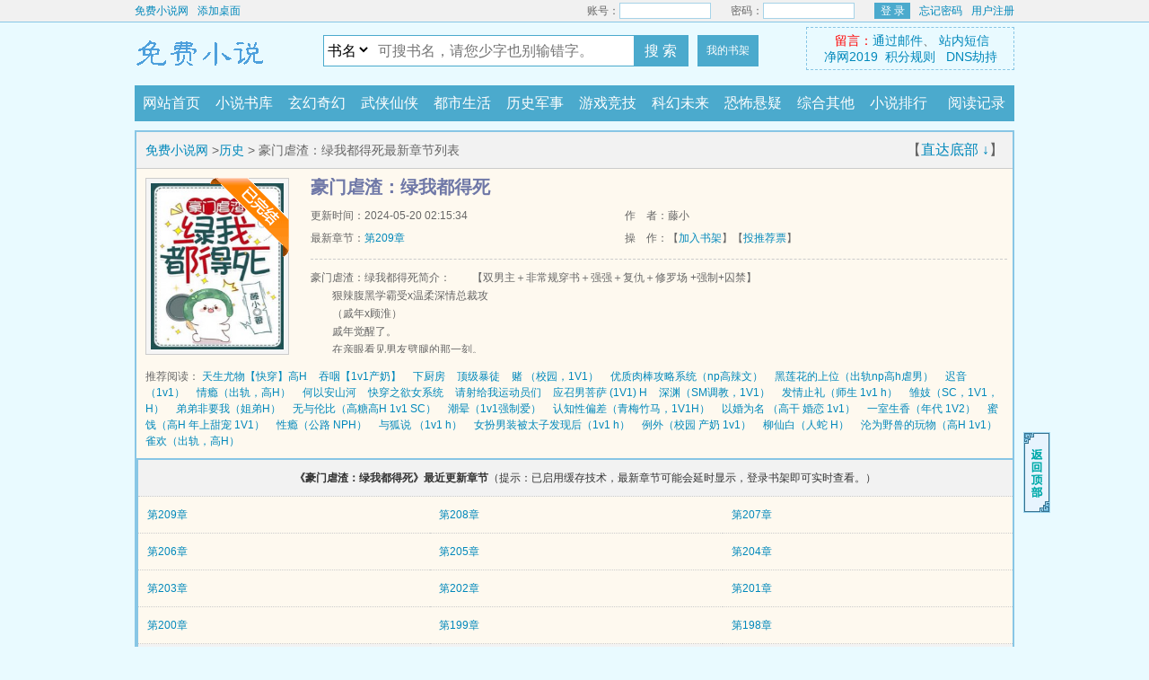

--- FILE ---
content_type: text/html; charset=UTF-8
request_url: https://www.batianshu.com/info/85309.html
body_size: 7891
content:
<!DOCTYPE html>
<html>
<head>
<meta http-equiv="Content-Type" content="text/html; charset=utf8" />
<title>豪门虐渣：绿我都得死(藤小)全文免费阅读_免费小说网</title>
<meta name="keywords" content="豪门虐渣：绿我都得死,豪门虐渣：绿我都得死藤小,豪门虐渣：绿我都得死全文免费阅读" />
<meta name="description" content="豪门虐渣：绿我都得死是藤小大神的最新小说，免费小说网提供豪门虐渣：绿我都得死最新章节全文免费阅读，豪门虐渣：绿我都得死下载，豪门虐渣：绿我都得死全文字更新，豪门虐渣：绿我都得死无弹窗！请关注豪门虐渣：绿我都得死吧，本站最新最快更新豪门虐渣：绿我都得死的最新章节。" />
<link rel="canonical" href="https://www.batianshu.com/modules/article/articleinfo.php" />
<meta http-equiv="X-UA-Compatible" content="IE=edge,chrome=1" />
<meta name="applicable-device" content="pc">
<meta http-equiv="Cache-Control" content="no-siteapp" />
<meta http-equiv="Cache-Control" content="no-transform" />
<meta name="mobile-agent" content="format=html5;url=https://wap.batianshu.com/modules/article/articleinfo.php" />
<meta name="mobile-agent" content="format=xhtml;url=https://wap.batianshu.com/modules/article/articleinfo.php" />
<meta property="og:type" content="novel"/>
<meta property="og:title" content="豪门虐渣：绿我都得死"/>
<meta property="og:description" content="&emsp;&emsp;【双男主＋非常规穿书＋强强＋复仇＋修罗场 +强制+囚禁】<br />
&emsp;&emsp;狠辣腹黑学霸受x温柔深情总裁攻<br />
&emsp;&emsp;（戚年x顾淮）<br />
&emsp;&emsp;戚年觉醒了。<br />
&emsp;&emsp;在亲眼看见男友劈腿的那一刻。<br />
&emsp;&emsp;原来他是一本书的炮灰攻。<br />
&emsp;&emsp;宠..<br />
"/>
<meta property="og:image" content="http://img.batianshu.com/image/85/85309/85309s.jpg"/>
<meta property="og:url" content="https://www.batianshu.com/book/85309/" id="ogurl"/>
<meta property="og:novel:category" content="历史"/>
<meta property="og:novel:author" content="藤小"/>
<meta property="og:novel:book_name" content="豪门虐渣：绿我都得死"/>
<meta property="og:novel:status" content="全本"/>
<meta property="og:novel:read_url" content="https://www.batianshu.com/book/85309/"/>
<meta property="og:novel:update_time" content="2024-05-20 02:15"/>
<meta property="og:novel:latest_chapter_name" content="第209章"/>
<meta property="og:novel:latest_chapter_url" content="https://www.batianshu.com/html/85/85309/33228320.html"/>
<link rel="apple-touch-icon" href="http://img.batianshu.com/image/85/85309/85309s.jpg">
<link rel="alternate" media="only screen and(max-width: 960px)" href="https://wap.batianshu.com/modules/article/articleinfo.php" />
<script type="text/javascript">function uaredirect(f){try{if(document.getElementById("bdmark")!=null){return}var b=false;if(arguments[1]){var e=window.location.host;var a=window.location.href;if(isSubdomain(arguments[1],e)==1){f=f+"/#m/"+a;b=true}else{if(isSubdomain(arguments[1],e)==2){f=f+"/#m/"+a;b=true}else{f=a;b=false}}}else{b=true}if(b){var c=window.location.hash;if(!c.match("fromapp")){if((navigator.userAgent.match(/(iPhone|iPod|Android|ios)/i))){location.replace(f)}}}}catch(d){}}function isSubdomain(c,d){this.getdomain=function(f){var e=f.indexOf("://");if(e>0){var h=f.substr(e+3)}else{var h=f}var g=/^www\./;if(g.test(h)){h=h.substr(4)}return h};if(c==d){return 1}else{var c=this.getdomain(c);var b=this.getdomain(d);if(c==b){return 1}else{c=c.replace(".","\\.");var a=new RegExp("\\."+c+"$");if(b.match(a)){return 2}else{return 0}}}};uaredirect("https://wap.batianshu.com");</script>
<link rel="stylesheet" href="/style/css/style.css" />
<script type="text/javascript" src="/style/js/jquery.js"></script>
<script type="text/javascript" src="/style/js/header.js"></script>
</head>
<body>
<div id="wrapper">
<div class="ywtop"><div class="ywtop_con"><div class="ywtop_sethome"><a href="/">免费小说网</a></div>
	<div class="ywtop_addfavorite"><a href="javascript:window.external.addFavorite('https://www.batianshu.com','免费小说网')">添加桌面</a></div>
		<div class="nri">
		
		<form name="t_frmlogin" id="t_frmlogin" method="post" action="/login.php">
		<div class="cc"><div class="txt">账号：</div><div class="inp"><input type="text" name="username" id="username"></div></div>
		<div class="cc"><div class="txt">密码：</div><div class="inp"><input type="password" name="password" id="password"></div></div>
		<div class="frii"><button type="submit" class="int" value="">登 录</button></div>
		<input type="hidden" name="act" value="login">
		<input type="hidden" name="jumpreferer" value="1">
		<div class="ccc"><div class="txtt"><a href="/getpass.php">忘记密码</a></div><div class="txtt"><a href="/register.php">用户注册</a></div></div></form>
		
		</div></div></div>
			<div class="header">
		<div class="header_logo">
			<a href="/">免费小说网</a>
		</div>
<div class="header_search"><form name="form" method="post" action="/modules/article/search.php" target="_blank">
<select name="searchtype" class="bstype">
<option value="articlename" selected="selected">书名</option><option value="author">作者</option></select>
<input name="searchkey" type="text" value="" class="search" id="wd" baidusug="2" placeholder="可搜书名，请您少字也别输错字。" autocomplete="off"><button id="sss" type="submit"> 搜 索 </button>
</form>
<a class="header_mark" href="/modules/article/bookcase.php">我的书架</a>
</div>
<div class="userpanel">&nbsp;<font color="red">留言：</font><a target="_blank" href="http://mail.qq.com/cgi-bin/qm_share?t=qm_mailme&amp;email=">通过邮件</a>、
<a href="/newmessage.php?tosys=1">站内短信</a><br><a target="_blank" href="/jw2019.php">净网2019</a>&nbsp;&nbsp;<a target="_blank" href="jifen.php">积分规则</a>&nbsp;&nbsp;
<a target="_blank" href="/dns.php">DNS劫持</a></div>
		<div class="clear"></div>
	</div>
	
	<div class="nav">
		<ul>
			<li><a href="/">网站首页</a></li>
			<li><a href="/sort/">小说书库</a></li>
			<li id="m1"><a href="https://www.batianshu.com/sort/1/1.html">玄幻奇幻</a></li>
		    <li id="m2"><a href="https://www.batianshu.com/sort/2/1.html">武侠仙侠</a></li>
		    <li id="m3"><a href="https://www.batianshu.com/sort/3/1.html">都市生活</a></li>
		    <li id="m4"><a href="https://www.batianshu.com/sort/4/1.html">历史军事</a></li>
		    <li id="m5"><a href="https://www.batianshu.com/sort/5/1.html">游戏竞技</a></li>
		    <li id="m6"><a href="https://www.batianshu.com/sort/6/1.html">科幻未来</a></li>
			<li id="m7"><a href="https://www.batianshu.com/sort/7/1.html">恐怖悬疑</a></li>
		    <li id="m8"><a href="https://www.batianshu.com/sort/18/1.html">综合其他</a></li>
			<li><a href="/top/">小说排行</a></li>
			<li class="history"><a href="#">阅读记录</a><ul class="historylist" id="showbook"><script>showbook();</script></ul></li>
		</ul>
		<div class="clear"></div>
	</div>
	</div>
	<div id="main">
	
	

	<div class="box_con white">
		<div class="con_top">
			<a href="/">免费小说网</a> &gt;<a href="https://www.batianshu.com/sort/4/1.html">历史</a> &gt; 豪门虐渣：绿我都得死最新章节列表
			<div id="bdshare">【<a href="#footer">直达底部 ↓</a>】</div>
		</div>
		<div id="sidebar">
			<div id="fmimg"><img alt="豪门虐渣：绿我都得死" src="http://img.batianshu.com/image/85/85309/85309s.jpg" onerror="src='/modules/article/images/nocover.jpg'" width="148" height="185" />
			 <span class="fullflag1"></span>
		</div> 
		<div id="maininfo">
			<div id="info">
				<h1>豪门虐渣：绿我都得死</h1>
				<p>更新时间：2024-05-20 02:15:34</p>
				<p>作&nbsp;&nbsp;&nbsp;&nbsp;者：藤小</p>
				<p>最新章节：<a href="https://www.batianshu.com/html/85/85309/33228320.html">第209章</a></p>
				<p>操&nbsp;&nbsp;&nbsp;&nbsp;作：【<a href="javascript:;" onClick="showpop('/modules/article/addbookcase.php?bid=85309&ajax_request=1');">加入书架</a>】【<a href="javascript:;" onClick="showpop('/modules/article/uservote.php?id=85309&ajax_request=1');">投推荐票</a>】</p>
			</div>
			<div id="intro">
				<p>豪门虐渣：绿我都得死简介：&emsp;&emsp;【双男主＋非常规穿书＋强强＋复仇＋修罗场 +强制+囚禁】<br />
&emsp;&emsp;狠辣腹黑学霸受x温柔深情总裁攻<br />
&emsp;&emsp;（戚年x顾淮）<br />
&emsp;&emsp;戚年觉醒了。<br />
&emsp;&emsp;在亲眼看见男友劈腿的那一刻。<br />
&emsp;&emsp;原来他是一本书的炮灰攻。<br />
&emsp;&emsp;宠..<br />
</p>
			</div>
		</div>
		<div id="listtj">推荐阅读：      
	  <a href="https://www.batianshu.com/info/18538.html">天生尤物【快穿】高H</a>
      
	  <a href="https://www.batianshu.com/info/66072.html">吞咽【1v1产奶】</a>
      
	  <a href="https://www.batianshu.com/info/43948.html">下厨房</a>
      
	  <a href="https://www.batianshu.com/info/70667.html">顶级暴徒</a>
      
	  <a href="https://www.batianshu.com/info/69265.html">赌 （校园，1V1）</a>
      
	  <a href="https://www.batianshu.com/info/847.html">优质肉棒攻略系统（np高辣文）</a>
      
	  <a href="https://www.batianshu.com/info/65824.html">黑莲花的上位（出轨np高h虐男）</a>
      
	  <a href="https://www.batianshu.com/info/79047.html">迟音（1v1）</a>
      
	  <a href="https://www.batianshu.com/info/65295.html">情瘾（出轨，高H）</a>
      
	  <a href="https://www.batianshu.com/info/1.html">何以安山河</a>
      
	  <a href="https://www.batianshu.com/info/69638.html">快穿之欲女系统</a>
      
	  <a href="https://www.batianshu.com/info/34024.html">请射给我运动员们</a>
      
	  <a href="https://www.batianshu.com/info/74570.html">应召男菩萨 (1V1) H</a>
      
	  <a href="https://www.batianshu.com/info/48761.html">深渊（SM调教，1V1）</a>
      
	  <a href="https://www.batianshu.com/info/70655.html">发情止礼（师生 1v1 h）</a>
      
	  <a href="https://www.batianshu.com/info/57535.html">雏妓（SC，1V1，H）</a>
      
	  <a href="https://www.batianshu.com/info/69898.html">弟弟非要我（姐弟H）</a>
      
	  <a href="https://www.batianshu.com/info/68965.html">无与伦比（高糖高H 1v1 SC）</a>
      
	  <a href="https://www.batianshu.com/info/49670.html">潮晕（1v1强制爱）</a>
      
	  <a href="https://www.batianshu.com/info/75568.html">认知性偏差（青梅竹马，1V1H）</a>
      
	  <a href="https://www.batianshu.com/info/46402.html">以婚为名 （高干 婚恋 1v1）</a>
      
	  <a href="https://www.batianshu.com/info/93312.html">一室生香（年代 1V2）</a>
      
	  <a href="https://www.batianshu.com/info/50541.html">蜜饯（高H 年上甜宠 1V1）</a>
      
	  <a href="https://www.batianshu.com/info/13056.html">性瘾（公路 NPH）</a>
      
	  <a href="https://www.batianshu.com/info/53869.html">与狐说 （1v1 h）</a>
      
	  <a href="https://www.batianshu.com/info/73517.html">女扮男装被太子发现后（1v1 h）</a>
      
	  <a href="https://www.batianshu.com/info/68710.html">例外（校园 产奶 1v1）</a>
      
	  <a href="https://www.batianshu.com/info/76819.html">柳仙白（人蛇 H）</a>
      
	  <a href="https://www.batianshu.com/info/73260.html">沦为野兽的玩物（高H 1v1）</a>
      
	  <a href="https://www.batianshu.com/info/68572.html">雀欢（出轨，高H）</a>
</div>
		<div class="clear"></div>
	</div>
	<div class="box_con white">
		<div id="list">
			<dl>
				<dt><b>《豪门虐渣：绿我都得死》最近更新章节</b>（提示：已启用缓存技术，最新章节可能会延时显示，登录书架即可实时查看。）</dt>
				
				
<dd><a href="https://www.batianshu.com/html/85/85309/33228320.html" rel="chapter">第209章</a></dd>

<dd><a href="https://www.batianshu.com/html/85/85309/33228317.html" rel="chapter">第208章</a></dd>

<dd><a href="https://www.batianshu.com/html/85/85309/33228314.html" rel="chapter">第207章</a></dd>

<dd><a href="https://www.batianshu.com/html/85/85309/33228311.html" rel="chapter">第206章</a></dd>

<dd><a href="https://www.batianshu.com/html/85/85309/33228309.html" rel="chapter">第205章</a></dd>

<dd><a href="https://www.batianshu.com/html/85/85309/33228306.html" rel="chapter">第204章</a></dd>

<dd><a href="https://www.batianshu.com/html/85/85309/33228303.html" rel="chapter">第203章</a></dd>

<dd><a href="https://www.batianshu.com/html/85/85309/33228300.html" rel="chapter">第202章</a></dd>

<dd><a href="https://www.batianshu.com/html/85/85309/33228297.html" rel="chapter">第201章</a></dd>

<dd><a href="https://www.batianshu.com/html/85/85309/33228296.html" rel="chapter">第200章</a></dd>

<dd><a href="https://www.batianshu.com/html/85/85309/33228293.html" rel="chapter">第199章</a></dd>

<dd><a href="https://www.batianshu.com/html/85/85309/33228290.html" rel="chapter">第198章</a></dd>

				
				<dt><b>《豪门虐渣：绿我都得死》全部章节列表<font color=red>（提示：为防止恶意攻击，若有的章节没有显示，请点击上一章开始阅读即可。）</font></b></dt>
					
	<dd>第1章</a></dd>
	
	<dd>第2章</a></dd>
	
	<dd>第3章</a></dd>
	
	<dd>第4章</a></dd>
	
	<dd>第5章</a></dd>
	
	<dd>第6章</a></dd>
	
	<dd>第7章</a></dd>
	
	<dd>第8章</a></dd>
	
	<dd>第9章</a></dd>
	
	<dd>第10章</a></dd>
	
	<dd>第11章</a></dd>
	
	<dd>第12章</a></dd>
	
	<dd>第13章</a></dd>
	
	<dd>第14章</a></dd>
	
	<dd>第15章</a></dd>
	
	<dd>第16章</a></dd>
	
	<dd>第17章</a></dd>
	
	<dd>第18章</a></dd>
	
	<dd>第19章</a></dd>
	
	<dd>第20章</a></dd>
	
	<dd>第21章</a></dd>
	
	<dd>第22章</a></dd>
	
	<dd>第23章</a></dd>
	
	<dd>第24章</a></dd>
	
	<dd>第25章</a></dd>
	
	<dd>第26章</a></dd>
	
	<dd>第27章</a></dd>
	
	<dd>第28章</a></dd>
	
	<dd>第29章</a></dd>
	
	<dd>第30章</a></dd>
	
	<dd>第31章</a></dd>
	
	<dd>第32章</a></dd>
	
	<dd>第33章</a></dd>
	
	<dd>第34章</a></dd>
	
	<dd>第35章</a></dd>
	
	<dd>第36章</a></dd>
	
	<dd>第37章</a></dd>
	
	<dd>第38章</a></dd>
	
	<dd>第39章</a></dd>
	
	<dd>第40章</a></dd>
	
	<dd>第41章</a></dd>
	
	<dd>第42章</a></dd>
	
	<dd>第43章</a></dd>
	
	<dd>第44章</a></dd>
	
	<dd>第45章</a></dd>
	
	<dd>第46章</a></dd>
	
	<dd>第47章</a></dd>
	
	<dd>第48章</a></dd>
	
	<dd>第49章</a></dd>
	
	<dd>第50章</a></dd>
	
	<dd>第51章</a></dd>
	
	<dd>第52章</a></dd>
	
	<dd>第53章</a></dd>
	
	<dd>第54章</a></dd>
	
	<dd>第55章</a></dd>
	
	<dd>第56章</a></dd>
	
	<dd>第57章</a></dd>
	
	<dd>第58章</a></dd>
	
	<dd>第59章</a></dd>
	
	<dd>第60章</a></dd>
	
	<dd>第61章</a></dd>
	
	<dd>第62章</a></dd>
	
	<dd>第63章</a></dd>
	
	<dd>第64章</a></dd>
	
	<dd>第65章</a></dd>
	
	<dd>第66章</a></dd>
	
	<dd>第67章</a></dd>
	
	<dd>第68章</a></dd>
	
	<dd>第69章</a></dd>
	
	<dd>第70章</a></dd>
	
	<dd>第71章</a></dd>
	
	<dd>第72章</a></dd>
	
	<dd>第73章</a></dd>
	
	<dd>第74章</a></dd>
	
	<dd>第75章</a></dd>
	
	<dd>第76章</a></dd>
	
	<dd>第77章</a></dd>
	
	<dd>第78章</a></dd>
	
	<dd>第79章</a></dd>
	
	<dd>第80章</a></dd>
	
	<dd>第81章</a></dd>
	
	<dd>第82章</a></dd>
	
	<dd>第83章</a></dd>
	
	<dd>第84章</a></dd>
	
	<dd>第85章</a></dd>
	
	<dd>第86章</a></dd>
	
	<dd>第87章</a></dd>
	
	<dd>第88章</a></dd>
	
	<dd>第89章</a></dd>
	
	<dd>第90章</a></dd>
	
	<dd>第91章</a></dd>
	
	<dd>第92章</a></dd>
	
	<dd>第93章</a></dd>
	
	<dd>第94章</a></dd>
	
	<dd>第95章</a></dd>
	
	<dd>第96章</a></dd>
	
	<dd>第97章</a></dd>
	
	<dd>第98章</a></dd>
	
	<dd>第99章</a></dd>
	
	<dd>第100章</a></dd>
	
	<dd>第101章</a></dd>
	
	<dd>第102章</a></dd>
	
	<dd>第103章</a></dd>
	
	<dd>第104章</a></dd>
	
	<dd>第105章</a></dd>
	
	<dd>第106章</a></dd>
	
	<dd>第107章</a></dd>
	
	<dd>第108章</a></dd>
	
	<dd>第109章</a></dd>
	
	<dd>第110章</a></dd>
	
	<dd>第111章</a></dd>
	
	<dd>第112章</a></dd>
	
	<dd>第113章</a></dd>
	
	<dd>第114章</a></dd>
	
	<dd>第115章</a></dd>
	
	<dd>第116章</a></dd>
	
	<dd>第117章</a></dd>
	
	<dd>第118章</a></dd>
	
	<dd>第119章</a></dd>
	
	<dd>第120章</a></dd>
	
	<dd>第121章</a></dd>
	
	<dd>第122章</a></dd>
	
	<dd>第123章</a></dd>
	
	<dd>第124章</a></dd>
	
	<dd>第125章</a></dd>
	
	<dd>第126章</a></dd>
	
	<dd>第127章</a></dd>
	
	<dd>第128章</a></dd>
	
	<dd>第129章</a></dd>
	
	<dd>第130章</a></dd>
	
	<dd>第131章</a></dd>
	
	<dd>第132章</a></dd>
	
	<dd>第133章</a></dd>
	
	<dd>第134章</a></dd>
	
	<dd>第135章</a></dd>
	
	<dd>第136章</a></dd>
	
	<dd>第137章</a></dd>
	
	<dd>第138章</a></dd>
	
	<dd>第139章</a></dd>
	
	<dd>第140章</a></dd>
	
	<dd>第141章</a></dd>
	
	<dd>第142章</a></dd>
	
	<dd>第143章</a></dd>
	
	<dd>第144章</a></dd>
	
	<dd>第145章</a></dd>
	
	<dd>第146章</a></dd>
	
	<dd>第147章</a></dd>
	
	<dd>第148章</a></dd>
	
	<dd>第149章</a></dd>
	
	<dd>第150章</a></dd>
	
	<dd>第151章</a></dd>
	
	<dd>第152章</a></dd>
	
	<dd>第153章</a></dd>
	
	<dd>第154章</a></dd>
	
	<dd>第155章</a></dd>
	
	<dd>第156章</a></dd>
	
	<dd>第157章</a></dd>
	
	<dd>第158章</a></dd>
	
	<dd>第159章</a></dd>
	
	<dd>第160章</a></dd>
	
	<dd>第161章</a></dd>
	
	<dd>第162章</a></dd>
	
	<dd>第163章</a></dd>
	
	<dd>第164章</a></dd>
	
	<dd>第165章</a></dd>
	
	<dd>第166章</a></dd>
	
	<dd>第167章</a></dd>
	
	<dd>第168章</a></dd>
	
	<dd>第169章</a></dd>
	
	<dd>第170章</a></dd>
	
	<dd>第171章</a></dd>
	
	<dd>第172章</a></dd>
	
	<dd>第173章</a></dd>
	
	<dd>第174章</a></dd>
	
	<dd>第175章</a></dd>
	
	<dd>第176章</a></dd>
	
	<dd>第177章</a></dd>
	
	<dd>第178章</a></dd>
	
	<dd>第179章</a></dd>
	
	<dd>第180章</a></dd>
	
	<dd>第181章</a></dd>
	
	<dd>第182章</a></dd>
	
	<dd>第183章</a></dd>
	
	<dd>第184章</a></dd>
	
	<dd>第185章</a></dd>
	
	<dd>第186章</a></dd>
	
	<dd>第187章</a></dd>
	
	<dd>第188章</a></dd>
	
	<dd>第189章</a></dd>
	
	<dd>第190章</a></dd>
	
	<dd>第191章</a></dd>
	
	<dd>第192章</a></dd>
	
	<dd>第193章</a></dd>
	
	<dd>第194章</a></dd>
	
	<dd>第195章</a></dd>
	
	<dd>第196章</a></dd>
	
	<dd>第197章</a></dd>
	
	<dd>第198章</a></dd>
	
	<dd>第199章</a></dd>
	
	<dd>第200章</a></dd>
	
	<dd>第201章</a></dd>
	
	<dd>第202章</a></dd>
	
	<dd>第203章</a></dd>
	
	<dd>第204章</a></dd>
	
	<dd>第205章</a></dd>
	
	<dd>第206章</a></dd>
	
	<dd>第207章</a></dd>
	
	<dd>第208章</a></dd>
	
	<dd>第209章</a></dd>
	
				
			</dl>
		</div>
		<div class="clear"></div>
	</div>
	<div class="clear"></div>
</div>
	</div>
<div id="footer" name="footer">
		
		<div class="footer_link">&nbsp;新书推荐：      
	  <a href="https://www.batianshu.com/info/116175.html">谁要拯救心机美弱受(弯掰直)</a>
      
	  <a href="https://www.batianshu.com/info/116173.html">母胎單身的我，穿進狗血小黃書裡了(H)</a>
      
	  <a href="https://www.batianshu.com/info/116165.html">快穿，宿主他图谋不轨</a>
      
	  <a href="https://www.batianshu.com/info/116158.html">快穿攻略这个黑化主神</a>
      
	  <a href="https://www.batianshu.com/info/116149.html">丑攻[快穿]</a>
      
	  <a href="https://www.batianshu.com/info/116124.html">快穿：偏执大佬对我嗜甜如命</a>
      
	  <a href="https://www.batianshu.com/info/116123.html">权臣改造目录</a>
      
	  <a href="https://www.batianshu.com/info/116120.html">炮灰他今天要掀桌 [快穿]</a>
      
	  <a href="https://www.batianshu.com/info/116117.html">快穿之渣女她有盛世美颜</a>
      
	  <a href="https://www.batianshu.com/info/116113.html">炮灰，但被暴君娇养了</a>
      
	  <a href="https://www.batianshu.com/info/116088.html">你们嗑的CP是真的</a>
      
	  <a href="https://www.batianshu.com/info/116087.html">开局师姐带我跑，我把师姐变病娇</a>
      
	  <a href="https://www.batianshu.com/info/116055.html">八零奉子成婚，死对头成了妻管严</a>
      
	  <a href="https://www.batianshu.com/info/116053.html">女神打脸攻略[重生]</a>
      
	  <a href="https://www.batianshu.com/info/116052.html">回到七零抛夫弃子前，我被宠爆了</a>
</div>
		<div class="footer_cont">
			<p>《豪门虐渣：绿我都得死》情节跌宕起伏、扣人心弦，是一本情节与文笔俱佳的短篇综合,免费小说网提供豪门虐渣：绿我都得死最新章节列表目录在线阅读。</p>
			<p>如果对豪门虐渣：绿我都得死作品浏览，或对作品内容、版权等方面有质疑，或对本站有意见建议请联系本站，感谢您的合作与支持！</p>	
				</div>
				
				

	<div class="footer_cont">
<p>免费小说网是一个架设在美国的小说网站，志在美国传播大陆文化，促进两地文化交流。</p>
<p>免费小说网所有小说都是网络爬虫从搜索引擎获取，非本站上传，本站不承担一切与版权相关纠纷。</p>
<p>Copyright © 2022 免费小说网 All Rights Reserved.</p>
<a href="javascript:;"><div class="gobacktop" style="display: block;"></div></a>

</div>
		
			</div>
<div style="display: none;"><script src="/scripts/autopusher.js"></script></div>
<script>
(function(){
    var bp = document.createElement('script');
    var curProtocol = window.location.protocol.split(':')[0];
    if (curProtocol === 'https') {
        bp.src = 'https://zz.bdstatic.com/linksubmit/push.js';
    }
    else {
        bp.src = 'http://push.zhanzhang.baidu.com/push.js';
    }
    var s = document.getElementsByTagName("script")[0];
    s.parentNode.insertBefore(bp, s);
})();
</script>
			

</body>
</html>